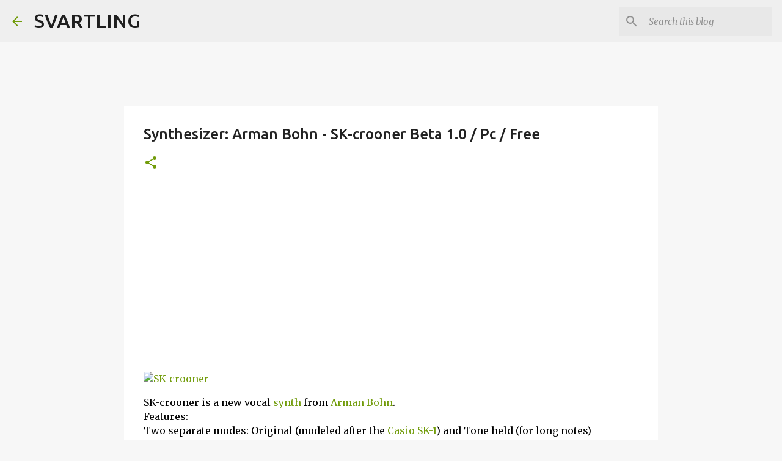

--- FILE ---
content_type: text/html; charset=utf-8
request_url: https://www.google.com/recaptcha/api2/aframe
body_size: 266
content:
<!DOCTYPE HTML><html><head><meta http-equiv="content-type" content="text/html; charset=UTF-8"></head><body><script nonce="4GRuP8uKOqlqwvY5HGEyeg">/** Anti-fraud and anti-abuse applications only. See google.com/recaptcha */ try{var clients={'sodar':'https://pagead2.googlesyndication.com/pagead/sodar?'};window.addEventListener("message",function(a){try{if(a.source===window.parent){var b=JSON.parse(a.data);var c=clients[b['id']];if(c){var d=document.createElement('img');d.src=c+b['params']+'&rc='+(localStorage.getItem("rc::a")?sessionStorage.getItem("rc::b"):"");window.document.body.appendChild(d);sessionStorage.setItem("rc::e",parseInt(sessionStorage.getItem("rc::e")||0)+1);localStorage.setItem("rc::h",'1768657689226');}}}catch(b){}});window.parent.postMessage("_grecaptcha_ready", "*");}catch(b){}</script></body></html>